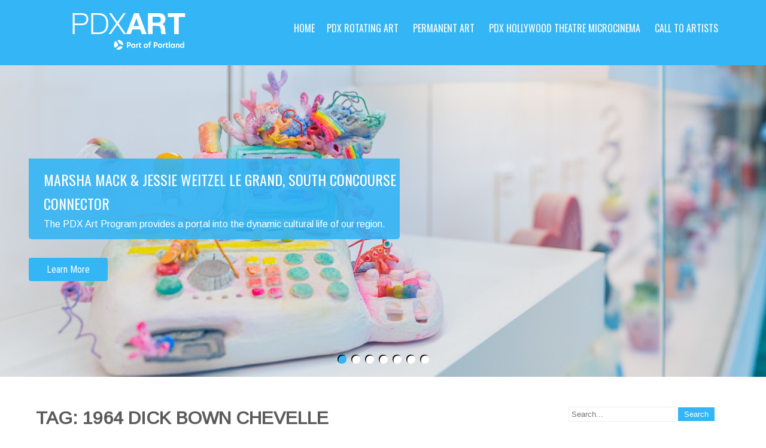

--- FILE ---
content_type: text/html; charset=UTF-8
request_url: https://pdxart.portofportland.online/tag/1964-dick-bown-chevelle/
body_size: 12599
content:
 <!DOCTYPE html>
<html lang="en-US">
<head>
<meta charset="UTF-8">
<meta name="SKYPE_TOOLBAR" content="SKYPE_TOOLBAR_PARSER_COMPATIBLE">
<meta name="viewport" content="width=device-width">
<link rel="profile" href="http://gmpg.org/xfn/11">
<link rel="pingback" href="https://pdxart.portofportland.online/xmlrpc.php">
<link rel="icon" type="image/x-icon" href="/wp-content/uploads/2025/05/Port-of-Portland_Logo_Blue_horiz-1.jpg" />
<!--[if lt IE 9]>
<script type="text/javascript" src="/wp-content/themes/precious-lite-pro/js/html5.js"></script>
<link rel="stylesheet" href="/wp-content/themes/precious-lite-pro/css/ie.css" type="text/css" media="all" />
<![endif]-->
<title>1964 Dick Bown Chevelle &#8211; PDX Art</title>
<meta name='robots' content='max-image-preview:large' />
	<style>img:is([sizes="auto" i], [sizes^="auto," i]) { contain-intrinsic-size: 3000px 1500px }</style>
	<link rel='dns-prefetch' href='//fonts.googleapis.com' />
<link rel="alternate" type="application/rss+xml" title="PDX Art &raquo; Feed" href="https://pdxart.portofportland.online/feed/" />
<link rel="alternate" type="application/rss+xml" title="PDX Art &raquo; Comments Feed" href="https://pdxart.portofportland.online/comments/feed/" />
<link rel="alternate" type="application/rss+xml" title="PDX Art &raquo; 1964 Dick Bown Chevelle Tag Feed" href="https://pdxart.portofportland.online/tag/1964-dick-bown-chevelle/feed/" />
<script type="text/javascript">
/* <![CDATA[ */
window._wpemojiSettings = {"baseUrl":"https:\/\/s.w.org\/images\/core\/emoji\/16.0.1\/72x72\/","ext":".png","svgUrl":"https:\/\/s.w.org\/images\/core\/emoji\/16.0.1\/svg\/","svgExt":".svg","source":{"concatemoji":"https:\/\/pdxart.portofportland.online\/wp-includes\/js\/wp-emoji-release.min.js?ver=6.8.3"}};
/*! This file is auto-generated */
!function(s,n){var o,i,e;function c(e){try{var t={supportTests:e,timestamp:(new Date).valueOf()};sessionStorage.setItem(o,JSON.stringify(t))}catch(e){}}function p(e,t,n){e.clearRect(0,0,e.canvas.width,e.canvas.height),e.fillText(t,0,0);var t=new Uint32Array(e.getImageData(0,0,e.canvas.width,e.canvas.height).data),a=(e.clearRect(0,0,e.canvas.width,e.canvas.height),e.fillText(n,0,0),new Uint32Array(e.getImageData(0,0,e.canvas.width,e.canvas.height).data));return t.every(function(e,t){return e===a[t]})}function u(e,t){e.clearRect(0,0,e.canvas.width,e.canvas.height),e.fillText(t,0,0);for(var n=e.getImageData(16,16,1,1),a=0;a<n.data.length;a++)if(0!==n.data[a])return!1;return!0}function f(e,t,n,a){switch(t){case"flag":return n(e,"\ud83c\udff3\ufe0f\u200d\u26a7\ufe0f","\ud83c\udff3\ufe0f\u200b\u26a7\ufe0f")?!1:!n(e,"\ud83c\udde8\ud83c\uddf6","\ud83c\udde8\u200b\ud83c\uddf6")&&!n(e,"\ud83c\udff4\udb40\udc67\udb40\udc62\udb40\udc65\udb40\udc6e\udb40\udc67\udb40\udc7f","\ud83c\udff4\u200b\udb40\udc67\u200b\udb40\udc62\u200b\udb40\udc65\u200b\udb40\udc6e\u200b\udb40\udc67\u200b\udb40\udc7f");case"emoji":return!a(e,"\ud83e\udedf")}return!1}function g(e,t,n,a){var r="undefined"!=typeof WorkerGlobalScope&&self instanceof WorkerGlobalScope?new OffscreenCanvas(300,150):s.createElement("canvas"),o=r.getContext("2d",{willReadFrequently:!0}),i=(o.textBaseline="top",o.font="600 32px Arial",{});return e.forEach(function(e){i[e]=t(o,e,n,a)}),i}function t(e){var t=s.createElement("script");t.src=e,t.defer=!0,s.head.appendChild(t)}"undefined"!=typeof Promise&&(o="wpEmojiSettingsSupports",i=["flag","emoji"],n.supports={everything:!0,everythingExceptFlag:!0},e=new Promise(function(e){s.addEventListener("DOMContentLoaded",e,{once:!0})}),new Promise(function(t){var n=function(){try{var e=JSON.parse(sessionStorage.getItem(o));if("object"==typeof e&&"number"==typeof e.timestamp&&(new Date).valueOf()<e.timestamp+604800&&"object"==typeof e.supportTests)return e.supportTests}catch(e){}return null}();if(!n){if("undefined"!=typeof Worker&&"undefined"!=typeof OffscreenCanvas&&"undefined"!=typeof URL&&URL.createObjectURL&&"undefined"!=typeof Blob)try{var e="postMessage("+g.toString()+"("+[JSON.stringify(i),f.toString(),p.toString(),u.toString()].join(",")+"));",a=new Blob([e],{type:"text/javascript"}),r=new Worker(URL.createObjectURL(a),{name:"wpTestEmojiSupports"});return void(r.onmessage=function(e){c(n=e.data),r.terminate(),t(n)})}catch(e){}c(n=g(i,f,p,u))}t(n)}).then(function(e){for(var t in e)n.supports[t]=e[t],n.supports.everything=n.supports.everything&&n.supports[t],"flag"!==t&&(n.supports.everythingExceptFlag=n.supports.everythingExceptFlag&&n.supports[t]);n.supports.everythingExceptFlag=n.supports.everythingExceptFlag&&!n.supports.flag,n.DOMReady=!1,n.readyCallback=function(){n.DOMReady=!0}}).then(function(){return e}).then(function(){var e;n.supports.everything||(n.readyCallback(),(e=n.source||{}).concatemoji?t(e.concatemoji):e.wpemoji&&e.twemoji&&(t(e.twemoji),t(e.wpemoji)))}))}((window,document),window._wpemojiSettings);
/* ]]> */
</script>
<link rel='stylesheet' id='twb-open-sans-css' href='https://fonts.googleapis.com/css?family=Open+Sans%3A300%2C400%2C500%2C600%2C700%2C800&#038;display=swap&#038;ver=6.8.3' type='text/css' media='all' />
<link rel='stylesheet' id='twbbwg-global-css' href='/wp-content/plugins/photo-gallery/booster/assets/css/global.css?ver=1.0.0' type='text/css' media='all' />
<style id='wp-emoji-styles-inline-css' type='text/css'>

	img.wp-smiley, img.emoji {
		display: inline !important;
		border: none !important;
		box-shadow: none !important;
		height: 1em !important;
		width: 1em !important;
		margin: 0 0.07em !important;
		vertical-align: -0.1em !important;
		background: none !important;
		padding: 0 !important;
	}
</style>
<link rel='stylesheet' id='wp-block-library-css' href='https://pdxart.portofportland.online/wp-includes/css/dist/block-library/style.min.css?ver=6.8.3' type='text/css' media='all' />
<style id='classic-theme-styles-inline-css' type='text/css'>
/*! This file is auto-generated */
.wp-block-button__link{color:#fff;background-color:#32373c;border-radius:9999px;box-shadow:none;text-decoration:none;padding:calc(.667em + 2px) calc(1.333em + 2px);font-size:1.125em}.wp-block-file__button{background:#32373c;color:#fff;text-decoration:none}
</style>
<style id='global-styles-inline-css' type='text/css'>
:root{--wp--preset--aspect-ratio--square: 1;--wp--preset--aspect-ratio--4-3: 4/3;--wp--preset--aspect-ratio--3-4: 3/4;--wp--preset--aspect-ratio--3-2: 3/2;--wp--preset--aspect-ratio--2-3: 2/3;--wp--preset--aspect-ratio--16-9: 16/9;--wp--preset--aspect-ratio--9-16: 9/16;--wp--preset--color--black: #000000;--wp--preset--color--cyan-bluish-gray: #abb8c3;--wp--preset--color--white: #ffffff;--wp--preset--color--pale-pink: #f78da7;--wp--preset--color--vivid-red: #cf2e2e;--wp--preset--color--luminous-vivid-orange: #ff6900;--wp--preset--color--luminous-vivid-amber: #fcb900;--wp--preset--color--light-green-cyan: #7bdcb5;--wp--preset--color--vivid-green-cyan: #00d084;--wp--preset--color--pale-cyan-blue: #8ed1fc;--wp--preset--color--vivid-cyan-blue: #0693e3;--wp--preset--color--vivid-purple: #9b51e0;--wp--preset--gradient--vivid-cyan-blue-to-vivid-purple: linear-gradient(135deg,rgba(6,147,227,1) 0%,rgb(155,81,224) 100%);--wp--preset--gradient--light-green-cyan-to-vivid-green-cyan: linear-gradient(135deg,rgb(122,220,180) 0%,rgb(0,208,130) 100%);--wp--preset--gradient--luminous-vivid-amber-to-luminous-vivid-orange: linear-gradient(135deg,rgba(252,185,0,1) 0%,rgba(255,105,0,1) 100%);--wp--preset--gradient--luminous-vivid-orange-to-vivid-red: linear-gradient(135deg,rgba(255,105,0,1) 0%,rgb(207,46,46) 100%);--wp--preset--gradient--very-light-gray-to-cyan-bluish-gray: linear-gradient(135deg,rgb(238,238,238) 0%,rgb(169,184,195) 100%);--wp--preset--gradient--cool-to-warm-spectrum: linear-gradient(135deg,rgb(74,234,220) 0%,rgb(151,120,209) 20%,rgb(207,42,186) 40%,rgb(238,44,130) 60%,rgb(251,105,98) 80%,rgb(254,248,76) 100%);--wp--preset--gradient--blush-light-purple: linear-gradient(135deg,rgb(255,206,236) 0%,rgb(152,150,240) 100%);--wp--preset--gradient--blush-bordeaux: linear-gradient(135deg,rgb(254,205,165) 0%,rgb(254,45,45) 50%,rgb(107,0,62) 100%);--wp--preset--gradient--luminous-dusk: linear-gradient(135deg,rgb(255,203,112) 0%,rgb(199,81,192) 50%,rgb(65,88,208) 100%);--wp--preset--gradient--pale-ocean: linear-gradient(135deg,rgb(255,245,203) 0%,rgb(182,227,212) 50%,rgb(51,167,181) 100%);--wp--preset--gradient--electric-grass: linear-gradient(135deg,rgb(202,248,128) 0%,rgb(113,206,126) 100%);--wp--preset--gradient--midnight: linear-gradient(135deg,rgb(2,3,129) 0%,rgb(40,116,252) 100%);--wp--preset--font-size--small: 13px;--wp--preset--font-size--medium: 20px;--wp--preset--font-size--large: 36px;--wp--preset--font-size--x-large: 42px;--wp--preset--spacing--20: 0.44rem;--wp--preset--spacing--30: 0.67rem;--wp--preset--spacing--40: 1rem;--wp--preset--spacing--50: 1.5rem;--wp--preset--spacing--60: 2.25rem;--wp--preset--spacing--70: 3.38rem;--wp--preset--spacing--80: 5.06rem;--wp--preset--shadow--natural: 6px 6px 9px rgba(0, 0, 0, 0.2);--wp--preset--shadow--deep: 12px 12px 50px rgba(0, 0, 0, 0.4);--wp--preset--shadow--sharp: 6px 6px 0px rgba(0, 0, 0, 0.2);--wp--preset--shadow--outlined: 6px 6px 0px -3px rgba(255, 255, 255, 1), 6px 6px rgba(0, 0, 0, 1);--wp--preset--shadow--crisp: 6px 6px 0px rgba(0, 0, 0, 1);}:where(.is-layout-flex){gap: 0.5em;}:where(.is-layout-grid){gap: 0.5em;}body .is-layout-flex{display: flex;}.is-layout-flex{flex-wrap: wrap;align-items: center;}.is-layout-flex > :is(*, div){margin: 0;}body .is-layout-grid{display: grid;}.is-layout-grid > :is(*, div){margin: 0;}:where(.wp-block-columns.is-layout-flex){gap: 2em;}:where(.wp-block-columns.is-layout-grid){gap: 2em;}:where(.wp-block-post-template.is-layout-flex){gap: 1.25em;}:where(.wp-block-post-template.is-layout-grid){gap: 1.25em;}.has-black-color{color: var(--wp--preset--color--black) !important;}.has-cyan-bluish-gray-color{color: var(--wp--preset--color--cyan-bluish-gray) !important;}.has-white-color{color: var(--wp--preset--color--white) !important;}.has-pale-pink-color{color: var(--wp--preset--color--pale-pink) !important;}.has-vivid-red-color{color: var(--wp--preset--color--vivid-red) !important;}.has-luminous-vivid-orange-color{color: var(--wp--preset--color--luminous-vivid-orange) !important;}.has-luminous-vivid-amber-color{color: var(--wp--preset--color--luminous-vivid-amber) !important;}.has-light-green-cyan-color{color: var(--wp--preset--color--light-green-cyan) !important;}.has-vivid-green-cyan-color{color: var(--wp--preset--color--vivid-green-cyan) !important;}.has-pale-cyan-blue-color{color: var(--wp--preset--color--pale-cyan-blue) !important;}.has-vivid-cyan-blue-color{color: var(--wp--preset--color--vivid-cyan-blue) !important;}.has-vivid-purple-color{color: var(--wp--preset--color--vivid-purple) !important;}.has-black-background-color{background-color: var(--wp--preset--color--black) !important;}.has-cyan-bluish-gray-background-color{background-color: var(--wp--preset--color--cyan-bluish-gray) !important;}.has-white-background-color{background-color: var(--wp--preset--color--white) !important;}.has-pale-pink-background-color{background-color: var(--wp--preset--color--pale-pink) !important;}.has-vivid-red-background-color{background-color: var(--wp--preset--color--vivid-red) !important;}.has-luminous-vivid-orange-background-color{background-color: var(--wp--preset--color--luminous-vivid-orange) !important;}.has-luminous-vivid-amber-background-color{background-color: var(--wp--preset--color--luminous-vivid-amber) !important;}.has-light-green-cyan-background-color{background-color: var(--wp--preset--color--light-green-cyan) !important;}.has-vivid-green-cyan-background-color{background-color: var(--wp--preset--color--vivid-green-cyan) !important;}.has-pale-cyan-blue-background-color{background-color: var(--wp--preset--color--pale-cyan-blue) !important;}.has-vivid-cyan-blue-background-color{background-color: var(--wp--preset--color--vivid-cyan-blue) !important;}.has-vivid-purple-background-color{background-color: var(--wp--preset--color--vivid-purple) !important;}.has-black-border-color{border-color: var(--wp--preset--color--black) !important;}.has-cyan-bluish-gray-border-color{border-color: var(--wp--preset--color--cyan-bluish-gray) !important;}.has-white-border-color{border-color: var(--wp--preset--color--white) !important;}.has-pale-pink-border-color{border-color: var(--wp--preset--color--pale-pink) !important;}.has-vivid-red-border-color{border-color: var(--wp--preset--color--vivid-red) !important;}.has-luminous-vivid-orange-border-color{border-color: var(--wp--preset--color--luminous-vivid-orange) !important;}.has-luminous-vivid-amber-border-color{border-color: var(--wp--preset--color--luminous-vivid-amber) !important;}.has-light-green-cyan-border-color{border-color: var(--wp--preset--color--light-green-cyan) !important;}.has-vivid-green-cyan-border-color{border-color: var(--wp--preset--color--vivid-green-cyan) !important;}.has-pale-cyan-blue-border-color{border-color: var(--wp--preset--color--pale-cyan-blue) !important;}.has-vivid-cyan-blue-border-color{border-color: var(--wp--preset--color--vivid-cyan-blue) !important;}.has-vivid-purple-border-color{border-color: var(--wp--preset--color--vivid-purple) !important;}.has-vivid-cyan-blue-to-vivid-purple-gradient-background{background: var(--wp--preset--gradient--vivid-cyan-blue-to-vivid-purple) !important;}.has-light-green-cyan-to-vivid-green-cyan-gradient-background{background: var(--wp--preset--gradient--light-green-cyan-to-vivid-green-cyan) !important;}.has-luminous-vivid-amber-to-luminous-vivid-orange-gradient-background{background: var(--wp--preset--gradient--luminous-vivid-amber-to-luminous-vivid-orange) !important;}.has-luminous-vivid-orange-to-vivid-red-gradient-background{background: var(--wp--preset--gradient--luminous-vivid-orange-to-vivid-red) !important;}.has-very-light-gray-to-cyan-bluish-gray-gradient-background{background: var(--wp--preset--gradient--very-light-gray-to-cyan-bluish-gray) !important;}.has-cool-to-warm-spectrum-gradient-background{background: var(--wp--preset--gradient--cool-to-warm-spectrum) !important;}.has-blush-light-purple-gradient-background{background: var(--wp--preset--gradient--blush-light-purple) !important;}.has-blush-bordeaux-gradient-background{background: var(--wp--preset--gradient--blush-bordeaux) !important;}.has-luminous-dusk-gradient-background{background: var(--wp--preset--gradient--luminous-dusk) !important;}.has-pale-ocean-gradient-background{background: var(--wp--preset--gradient--pale-ocean) !important;}.has-electric-grass-gradient-background{background: var(--wp--preset--gradient--electric-grass) !important;}.has-midnight-gradient-background{background: var(--wp--preset--gradient--midnight) !important;}.has-small-font-size{font-size: var(--wp--preset--font-size--small) !important;}.has-medium-font-size{font-size: var(--wp--preset--font-size--medium) !important;}.has-large-font-size{font-size: var(--wp--preset--font-size--large) !important;}.has-x-large-font-size{font-size: var(--wp--preset--font-size--x-large) !important;}
:where(.wp-block-post-template.is-layout-flex){gap: 1.25em;}:where(.wp-block-post-template.is-layout-grid){gap: 1.25em;}
:where(.wp-block-columns.is-layout-flex){gap: 2em;}:where(.wp-block-columns.is-layout-grid){gap: 2em;}
:root :where(.wp-block-pullquote){font-size: 1.5em;line-height: 1.6;}
</style>
<link rel='stylesheet' id='bwg_fonts-css' href='/wp-content/plugins/photo-gallery/css/bwg-fonts/fonts.css?ver=0.0.1' type='text/css' media='all' />
<link rel='stylesheet' id='sumoselect-css' href='/wp-content/plugins/photo-gallery/css/sumoselect.min.css?ver=3.4.6' type='text/css' media='all' />
<link rel='stylesheet' id='mCustomScrollbar-css' href='/wp-content/plugins/photo-gallery/css/jquery.mCustomScrollbar.min.css?ver=3.1.5' type='text/css' media='all' />
<link rel='stylesheet' id='bwg_frontend-css' href='/wp-content/plugins/photo-gallery/css/styles.min.css?ver=1.8.35' type='text/css' media='all' />
<link rel='stylesheet' id='precious-gfonts-opensans-css' href='//fonts.googleapis.com/css?family=Open+Sans%3A400%2C600%2C700&#038;ver=6.8.3' type='text/css' media='all' />
<link rel='stylesheet' id='precious-gfonts-roboto-css' href='//fonts.googleapis.com/css?family=Roboto%3A400%2C100%2C300%2C500%2C700&#038;ver=6.8.3' type='text/css' media='all' />
<link rel='stylesheet' id='precious-gfonts-roboto-condence-css' href='//fonts.googleapis.com/css?family=Roboto+Condensed%3A400%2C100%2C300%2C500%2C700&#038;ver=6.8.3' type='text/css' media='all' />
<link rel='stylesheet' id='precious-gfonts-lobster-css' href='//fonts.googleapis.com/css?family=Lobster&#038;ver=6.8.3' type='text/css' media='all' />
<link rel='stylesheet' id='precious-gfonts-opensanscondensed-css' href='//fonts.googleapis.com/css?family=Open+Sans+Condensed%3A300&#038;ver=6.8.3' type='text/css' media='all' />
<link rel='stylesheet' id='precious-gfonts-lato-css' href='//fonts.googleapis.com/css?family=Lato%3A400%2C900%2C400italic%2C700%2C300italic%2C300%2C700italic&#038;ver=6.8.3' type='text/css' media='all' />
<link rel='stylesheet' id='precious-basic-style-css' href='/wp-content/themes/precious-lite-pro/style.css?ver=6.8.3' type='text/css' media='all' />
<link rel='stylesheet' id='precious-editor-style-css' href='/wp-content/themes/precious-lite-pro/editor-style.css?ver=6.8.3' type='text/css' media='all' />
<link rel='stylesheet' id='precious-base-style-css' href='/wp-content/themes/precious-lite-pro/css/style_base.css?ver=6.8.3' type='text/css' media='all' />
<link rel='stylesheet' id='precious-responsive-style-css' href='/wp-content/themes/precious-lite-pro/css/theme-responsive.css?ver=6.8.3' type='text/css' media='all' />
<link rel='stylesheet' id='precious-nivo-style-css' href='/wp-content/themes/precious-lite-pro/css/nivo-slider.css?ver=6.8.3' type='text/css' media='all' />
<link rel='stylesheet' id='precious-prettyphoto-style-css' href='/wp-content/themes/precious-lite-pro/css/prettyPhoto.css?ver=6.8.3' type='text/css' media='all' />
<link rel='stylesheet' id='precious-font-awesome-style-css' href='/wp-content/themes/precious-lite-pro/css/font-awesome.min.css?ver=6.8.3' type='text/css' media='all' />
<link rel='stylesheet' id='precious-animation-style-css' href='/wp-content/themes/precious-lite-pro/css/animation.css?ver=6.8.3' type='text/css' media='all' />
<link rel='stylesheet' id='precious-bxslider-style-css' href='/wp-content/themes/precious-lite-pro/css/jquery.bxslider.css?ver=6.8.3' type='text/css' media='all' />
<script type="text/javascript" src="https://pdxart.portofportland.online/wp-includes/js/jquery/jquery.min.js?ver=3.7.1" id="jquery-core-js"></script>
<script type="text/javascript" src="https://pdxart.portofportland.online/wp-includes/js/jquery/jquery-migrate.min.js?ver=3.4.1" id="jquery-migrate-js"></script>
<script type="text/javascript" src="/wp-content/plugins/photo-gallery/booster/assets/js/circle-progress.js?ver=1.2.2" id="twbbwg-circle-js"></script>
<script type="text/javascript" id="twbbwg-global-js-extra">
/* <![CDATA[ */
var twb = {"nonce":"1c3d688573","ajax_url":"https:\/\/pdxart.portofportland.online\/wp-admin\/admin-ajax.php","plugin_url":"\/wp-content\/plugins\/photo-gallery\/booster","href":"https:\/\/pdxart.portofportland.online\/wp-admin\/admin.php?page=twbbwg_photo-gallery"};
var twb = {"nonce":"1c3d688573","ajax_url":"https:\/\/pdxart.portofportland.online\/wp-admin\/admin-ajax.php","plugin_url":"\/wp-content\/plugins\/photo-gallery\/booster","href":"https:\/\/pdxart.portofportland.online\/wp-admin\/admin.php?page=twbbwg_photo-gallery"};
/* ]]> */
</script>
<script type="text/javascript" src="/wp-content/plugins/photo-gallery/booster/assets/js/global.js?ver=1.0.0" id="twbbwg-global-js"></script>
<script type="text/javascript" src="/wp-content/plugins/photo-gallery/js/jquery.sumoselect.min.js?ver=3.4.6" id="sumoselect-js"></script>
<script type="text/javascript" src="/wp-content/plugins/photo-gallery/js/tocca.min.js?ver=2.0.9" id="bwg_mobile-js"></script>
<script type="text/javascript" src="/wp-content/plugins/photo-gallery/js/jquery.mCustomScrollbar.concat.min.js?ver=3.1.5" id="mCustomScrollbar-js"></script>
<script type="text/javascript" src="/wp-content/plugins/photo-gallery/js/jquery.fullscreen.min.js?ver=0.6.0" id="jquery-fullscreen-js"></script>
<script type="text/javascript" id="bwg_frontend-js-extra">
/* <![CDATA[ */
var bwg_objectsL10n = {"bwg_field_required":"field is required.","bwg_mail_validation":"This is not a valid email address.","bwg_search_result":"There are no images matching your search.","bwg_select_tag":"Select Tag","bwg_order_by":"Order By","bwg_search":"Search","bwg_show_ecommerce":"Show Ecommerce","bwg_hide_ecommerce":"Hide Ecommerce","bwg_show_comments":"Show Comments","bwg_hide_comments":"Hide Comments","bwg_restore":"Restore","bwg_maximize":"Maximize","bwg_fullscreen":"Fullscreen","bwg_exit_fullscreen":"Exit Fullscreen","bwg_search_tag":"SEARCH...","bwg_tag_no_match":"No tags found","bwg_all_tags_selected":"All tags selected","bwg_tags_selected":"tags selected","play":"Play","pause":"Pause","is_pro":"","bwg_play":"Play","bwg_pause":"Pause","bwg_hide_info":"Hide info","bwg_show_info":"Show info","bwg_hide_rating":"Hide rating","bwg_show_rating":"Show rating","ok":"Ok","cancel":"Cancel","select_all":"Select all","lazy_load":"0","lazy_loader":"\/wp-content\/plugins\/photo-gallery\/images\/ajax_loader.png","front_ajax":"0","bwg_tag_see_all":"see all tags","bwg_tag_see_less":"see less tags"};
/* ]]> */
</script>
<script type="text/javascript" src="/wp-content/plugins/photo-gallery/js/scripts.min.js?ver=1.8.35" id="bwg_frontend-js"></script>
<script type="text/javascript" src="/wp-content/themes/precious-lite-pro/js/jquery.nivo.slider.js?ver=6.8.3" id="precious-nivo-slider-js"></script>
<script type="text/javascript" src="/wp-content/themes/precious-lite-pro/js/jquery.prettyPhoto.js?ver=6.8.3" id="precious-prettyphoto-script-js"></script>
<script type="text/javascript" src="/wp-content/themes/precious-lite-pro/js/custom.js?ver=6.8.3" id="precious-customscripts-js"></script>
<script type="text/javascript" src="/wp-content/themes/precious-lite-pro/js/smooth-scroll.js?ver=6.8.3" id="precious-smooth-scroll-js"></script>
<script type="text/javascript" src="/wp-content/themes/precious-lite-pro/js/filter-gallery.js?ver=6.8.3" id="precious-filter-scripts-js"></script>
<script type="text/javascript" src="/wp-content/themes/precious-lite-pro/js/jquery.bxslider.min.js?ver=6.8.3" id="precious_bxslider-js"></script>
<link rel="https://api.w.org/" href="https://pdxart.portofportland.online/wp-json/" /><link rel="alternate" title="JSON" type="application/json" href="https://pdxart.portofportland.online/wp-json/wp/v2/tags/2518" /><link rel="EditURI" type="application/rsd+xml" title="RSD" href="https://pdxart.portofportland.online/xmlrpc.php?rsd" />
<meta name="generator" content="WordPress 6.8.3" />
    	
    	<script>
jQuery(window).scroll( function(){
	var wwd = jQuery(window).width();
	if( wwd > 939 ){
		fixedHeader(); 	// fix header on page scroll
	}
});

// function to fix header on page scroll / load
var fixedHeader = function(){
	var hdrHt = jQuery('div.header').height();
	var scrPos = jQuery(window).scrollTop();
	var aBarHt = jQuery('#wpadminbar').height();
	}
			jQuery(window).load(function() {
        jQuery('#slider').nivoSlider({
        	effect:'fade', //sliceDown, sliceDownLeft, sliceUp, sliceUpLeft, sliceUpDown, sliceUpDownLeft, fold, fade, random, slideInRight, slideInLeft, boxRandom, boxRain, boxRainReverse, boxRainGrow, boxRainGrowReverse
		  	animSpeed: 500,
			pauseTime: 8000,
			directionNav: true,
			controlNav: true,
			pauseOnHover: false,
    });
});
		</script>
    <style>.header .header-inner {
    width: 89%;
}

@media screen and (max-width: 999px) and (min-width: 720px){
    .header {padding: 0 20px;position: inherit;}
    .toggle a {background-color: #000;}
    .header .header-inner .logo h1 {background: url(&#039;http://portdispatch.azurewebsites.net/wp-content/uploads/2016/03/LogoWhite.png&#039;) center no-repeat;
                                   height: 63px;
                                   margin: 0;}
}

@media screen and (max-width: 719px) and (min-width: 480px){
    .header .header-inner .logo h1 {background: url(&#039;http://portdispatch.azurewebsites.net/wp-content/uploads/2016/03/LogoWhite.png&#039;) center no-repeat;
                                   height: 63px;
                                   margin: 0;}
}</style><style>body, .top-grey-box, .testimonial-section, .feature-box p, .address, #footer .footer-inner p, .right-features .feature-cell .feature-desc, .price-table{font-family:Arimo;font-size:14px;color:#5b5b5b;font-weight:normal;}body, .contact-form-section .address, .top-grey-box, .testimonial-section .testimonial-box .testimonial-content .testimonial-mid, .right-features .feature-cell, .accordion-box .acc-content, .work-box .work-info, .feature-box{color:1;}body{font-family:Arimo;font-size:14px;color:#5b5b5b;font-weight:normal;}.header .header-inner .logo h1, .logo a{font-family:Oswald;color:#ffffff;font-size:30px;font-weight:bold}.header .header-inner .logo p{font-family:Oswald;color:#ffffff;font-size:14px;font-weight:normal}.header .header-inner .nav ul{font-family:Oswald;font-size:16px;color:#ffffff;font-weight:normal}.header .header-inner .nav ul li a, .header .header-inner .nav ul li ul li a{color:#ffffff;}.header .header-inner .nav ul li a:hover{color:#000000;}#slider .top-bar h4{font-family:Arimo;color:#d1d1d1;font-size:15px;font-weight:normal}#slider .top-bar h2{font-family:Oswald;color:#ffffff;font-size:24px;font-weight:normal}#slider .top-bar p{font-family:Arimo;color:#ffffff;font-size:16px;font-weight:normal}#services-box h2{font-family:Oswald;color:#5b5b5b;font-size:14px;font-weight:normal}h2.section-title{font-family:Oswald;font-size:30px;font-weight:normal}h1.entry-title{font-family:Oswald;font-size:20px;font-weight:normal;color:#222222}h3.widget-title{font-family:Oswald;font-size:18px;font-weight:normal;color:#222222}.footer-col h2{font-family:Oswald;font-size:20px;font-weight:normal;color:#ffffff}#main-footer, .copyright ul li, .footer-menu ul li a{font-family:Arimo;font-size:14px;font-weight:normal;color:#ffffff}#main-footer{background-color:#373a3f;}a{color:#33b5f6;}a:hover{color:#666666;}.copyright-txt{font-family:1;color:1}body{background-color:#ffffff;}#services-box{background-color:#ffffff;}#services-box:hover{background-color:#f6f6f8;}a.read-more, input.search-submit, .post-password-form input[type=submit], .photobooth .filter-gallery ul li.current a, .photobooth .filter-gallery ul li:hover a, #contact input[type="submit"], #commentform input#submit{background-color:#33b5f6;}a.read-more:hover, input.search-submit:hover, .post-password-form input[type=submit]:hover, #contact input[type="submit"]:hover, #commentform input#submit:hover{background-color:#222222;}.cat_comments, a.blog-more{background-color:#373a3f;}a.read-more, .common_btn{color:#ffffff;}.fourbox h2, #contact .column-2 h2{color:#33b5f6;}a.common_btn:hover{color:1;}.social-icons a{background-color:#4f4f4f;color:#33b5f6}.social-icons a:hover{background-color:#ffffff;color:#ffffff}.copyright{color:#ffffff;}.copyright-wrapper{background-color:#222222;}.photobooth .gallery ul li:hover{ background:#33b5f6; float:left; background:url(/wp-content/themes/precious-lite-pro/images/camera-icon.png) 50% 50% no-repeat #33b5f6; }.nivo-directionNav a{background:url(/wp-content/themes/precious-lite-pro/images/slide-nav.png) no-repeat scroll 0 0 #33b5f6;}.nivo-controlNav a{background-color:#ffffff}.nivo-controlNav a.active{background-color:#33b5f6}.pagination ul li span, .pagination ul li a{background:#222222}.pagination ul li .current, .pagination ul li a:hover{background:#33b5f6}#services-box:hover h2, .fourbox:hover h2{color:#33b5f6;}a.contact{border:2px solid#ffffff}#services-box{border:1px solid#dfdfdf}#services-box:hover, .fourbox:hover{border-bottom:2px solid#33b5f6}.fourbox{border-bottom:2px solid#dedee0}#socialsection{background-color:1}.team-col{background-color:1}@media screen and (max-width:719px){.header{background-color:#33b5f6 !important;}}.header{background-color:rgba(51,181,246,0.5)}#slider .top-bar h2, #slider .top-bar p, #slider .top-bar h4{background-color:rgba(51,181,246,0.9)}</style><style type="text/css">.recentcomments a{display:inline !important;padding:0 !important;margin:0 !important;}</style>	<style type="text/css">
			.header{
			background: url(/wp-content/uploads/2025/08/Logo_background.png) no-repeat;
			background-position: center top;
		}
		
	</style>
	<link rel="icon" href="/wp-content/uploads/2025/05/cropped-Port-of-Portland_Logo_Blue_horiz-1-32x32.jpg" sizes="32x32" />
<link rel="icon" href="/wp-content/uploads/2025/05/cropped-Port-of-Portland_Logo_Blue_horiz-1-192x192.jpg" sizes="192x192" />
<link rel="apple-touch-icon" href="/wp-content/uploads/2025/05/cropped-Port-of-Portland_Logo_Blue_horiz-1-180x180.jpg" />
<meta name="msapplication-TileImage" content="/wp-content/uploads/2025/05/cropped-Port-of-Portland_Logo_Blue_horiz-1-270x270.jpg" />
		<style type="text/css" id="wp-custom-css">
			.header .header-inner {
    //width: 84%;
}



@media(max-width: 999px) {
	.slider-main {
		padding-top: 8px
	}
}

.slider-main {
	padding-top: 109px;
}

.copyright-wrapper {
	//position: unset;
	//background-color: #373a3f;
}

.copyright {
	//clear: both;
	//width: 100%;
	//text-align: center;
}

.footer-col h2 {
	//display: none;
}

.footer-menu {
	//clear: both;
	//margin: 15px 0;
	//width: 100%;
	//text-align: center;
}

.foot-post {
	//display: none
}

.bwg_image_description, .bwg_image_description * {
    color: #FFFFFF !important;
    font-family: segoe ui;
    font-size: 10px;
    font-weight: normal;
}

.bwg_image_info_spun {
    text-align: left;
    vertical-align: bottom;
}

.cat_comments {
    color: black;
    margin-top: -55px;
    position: relative;
    z-index: 999;
    margin-bottom: 20px;
    opacity: 0.0;
    padding: 12px 15px;
}

.es_textbox {
	color: black
}

.es_button {
	color: black
}		</style>
		<style type="text/css">
	</style>
<script>
	jQuery(window).load(function() {
		// Animate loader off screen
		jQuery(".se-pre-con").fadeOut("slow");;
	});
</script>
</head>

<body class="archive tag tag-1964-dick-bown-chevelle tag-2518 wp-theme-precious-lite-pro group-blog">
<div class="header">
            		<div class="header-inner">
                    		<div class="logo">
                            		<a href="https://pdxart.portofportland.online/">
                                    	 	                                       <img src="/wp-content/uploads/2025/05/PDXArt_Logo.png" / >
                                                                            </a>
                                    <p></p>
                             </div>
                             <div class="header-widget">
                             	                             </div><!-- hedaer-widget -->
                             <div class="toggle">
                            <a class="toggleMenu" href="#">Menu</a>
                            </div>                           
                            <div class="nav">
								<div class="menu"><ul>
<li ><a href="https://pdxart.portofportland.online/">Home</a></li><li class="page_item page-item-5571"><a href="https://pdxart.portofportland.online/pdx-rotating-art/">PDX Rotating Art</a></li>
<li class="page_item page-item-1701"><a href="https://pdxart.portofportland.online/permanent-art/">Permanent Art</a></li>
<li class="page_item page-item-4921"><a href="https://pdxart.portofportland.online/hollywood-theatre-at-pdx/">PDX Hollywood Theatre Microcinema</a></li>
<li class="page_item page-item-1781"><a href="https://pdxart.portofportland.online/call-to-artists/">Call to Artists</a></li>
</ul></div>
                            </div><!-- nav --><div class="clear"></div>
                    </div><!-- header-inner -->
            </div><!-- header -->
    <div class="slider-main">
                       <div id="slider" class="nivoSlider">
                <img src="/wp-content/uploads/2025/12/jessie-header-option.jpg" alt="MARSHA MACK &amp; JESSIE WEITZEL LE GRAND, SOUTH CONCOURSE CONNECTOR" title="#slidecaption1"/><img src="/wp-content/uploads/2025/12/amirah-header-image.jpg" alt="Amirah Chatman’s Perennial Ascent" title="#slidecaption2"/><img src="/wp-content/uploads/2025/12/carmona-header.jpg" alt="Iván Carmona &amp; Dan Friday, North Concourse Connector" title="#slidecaption3"/><img src="/wp-content/uploads/2025/12/Port-Oregon-Film-DZ2_2616-Edit-web.jpg" alt="ARTIST NICK STOKES CELEBRATES OREGON&#039;S FILM HISTORY" title="#slidecaption4"/><img src="/wp-content/uploads/2025/10/Port-Gallery-Biggers-DZ2_5723-web.jpg" alt="SANFORD BIGGERS&#039; GALLERY EXHIBITION: ODYSSEY" title="#slidecaption5"/><img src="/wp-content/uploads/2025/09/bhavani-crop.jpg" alt="Plein Air Painter Bhavani Krishnan Pays Homage to the Mountains" title="#slidecaption6"/><img src="/wp-content/uploads/2025/07/header2.jpg" alt="WOOD FIRED CERAMICS FROM EUTECTIC GALLERY, CONCOURSE D" title="#slidecaption7"/>                </div>                    <div id="slidecaption1" class="nivo-html-caption">
                    <div class="top-bar">
                    	                                                    <h2>MARSHA MACK & JESSIE WEITZEL LE GRAND, SOUTH CONCOURSE CONNECTOR</h2>
                                                                            <p>The PDX Art Program provides a portal into the dynamic cultural life of our region.  </p>
                        						                        	<a class="read-more" href="https://pdxart.portofportland.online/2025/12/11/marsha-mack-jessie-weitzel-le-grande-south-concourse-connector/">Learn More</a>
                                            </div>
                    </div>                    <div id="slidecaption2" class="nivo-html-caption">
                    <div class="top-bar">
                    	                                                    <h2>Amirah Chatman’s Perennial Ascent</h2>
                                                                            <p>The PDX Art Program provides a portal into the dynamic cultural life of our region.  </p>
                        						                        	<a class="read-more" href="https://pdxart.portofportland.online/2025/12/11/amirah-chatmans-perennial-ascent/">Learn More</a>
                                            </div>
                    </div>                    <div id="slidecaption3" class="nivo-html-caption">
                    <div class="top-bar">
                    	                                                    <h2>Iván Carmona & Dan Friday, North Concourse Connector</h2>
                                                                            <p>The PDX Art Program provides a portal into the dynamic cultural life of our region.  </p>
                        						                        	<a class="read-more" href="https://pdxart.portofportland.online/2025/12/11/ivan-carmona-dan-friday-north-concourse-connector/">Learn More</a>
                                            </div>
                    </div>                    <div id="slidecaption4" class="nivo-html-caption">
                    <div class="top-bar">
                    	                                                    <h2>ARTIST NICK STOKES CELEBRATES OREGON'S FILM HISTORY</h2>
                                                                            <p>The PDX Art Program provides a portal into the dynamic cultural life of our region.  </p>
                        						                        	<a class="read-more" href="https://pdxart.portofportland.online/2025/11/20/artist-nick-stokes-celebrates-oregons-film-history/">Learn More</a>
                                            </div>
                    </div>                    <div id="slidecaption5" class="nivo-html-caption">
                    <div class="top-bar">
                    	                                                    <h2>SANFORD BIGGERS' GALLERY EXHIBITION: ODYSSEY</h2>
                                                                            <p>The PDX Art Program provides a portal into the dynamic cultural life of our region.  </p>
                        						                        	<a class="read-more" href="https://pdxart.portofportland.online/2025/10/16/sanford-biggers-gallery-exhibition-odyssey/">Learn More</a>
                                            </div>
                    </div>                    <div id="slidecaption6" class="nivo-html-caption">
                    <div class="top-bar">
                    	                                                    <h2>Plein Air Painter Bhavani Krishnan Pays Homage to the Mountains</h2>
                                                                            <p>The PDX Art Program provides a portal into the dynamic cultural life of our region.  </p>
                        						                        	<a class="read-more" href="https://pdxart.portofportland.online/2025/08/12/plein-air-painter-bhavani-krishnan-pays-homage-to-the-mountains/">Learn More</a>
                                            </div>
                    </div>                    <div id="slidecaption7" class="nivo-html-caption">
                    <div class="top-bar">
                    	                                                    <h2>WOOD FIRED CERAMICS FROM EUTECTIC GALLERY, CONCOURSE D</h2>
                                                                            <p> The PDX Art Program provides a portal into the dynamic cultural life of our region.  </p>
                        						                        	<a class="read-more" href="https://pdxartblog-h3bvdpa6feh7eca3.westus-01.azurewebsites.net/2025/07/10/into-the-fire-woodfire-ceramics-from-eutectic-gallery/">Learn More</a>
                                            </div>
                    </div>                
                </div>
                <div class="clear"></div>        </div>
      </div><!-- slider -->


      <div class="main-container">
         
<div class="content-area">
    <div class="middle-align content_sidebar">
        <div class="site-main" id="sitemain">
			                <header class="page-header">
                    <h1 class="page-title">
                        Tag: 1964 Dick Bown Chevelle                    </h1>
                                    </header><!-- .page-header -->
				                                    <div class="blog-post-repeat">
    <article id="post-19753" class="post-19753 post type-post status-publish format-standard has-post-thumbnail hentry category-rotating_exhibits category-uncategorised tag-1953-eyerly-crosley-special tag-1964-dick-bown-chevelle tag-1964-vollstedt-bryant-heating-cooling tag-1965-northwind-aa-fd tag-car-racing tag-oregon-racing tag-pdx-art-program tag-pdx-exhibit tag-photography tag-race-cars tag-racing-in-the-rose-city tag-vintage-motorsports tag-world-of-speed">
        <header class="entry-header">
            <h2 class="entry-title"><a href="https://pdxart.portofportland.online/2019/02/01/rev-up-at-pdx-with-new-racing-in-the-rose-city-exhibition/" rel="bookmark">Rev Up at PDX With New Racing in the Rose City Exhibition</a></h2>
                            <div class="postmeta">
                    <div class="post-date">1st February 2019</div><!-- post-date -->
                    <div class="post-comment"> | <a href="https://pdxart.portofportland.online/2019/02/01/rev-up-at-pdx-with-new-racing-in-the-rose-city-exhibition/#respond">No Comments</a></div>
                    <div class="post-categories"> | <a href="https://pdxart.portofportland.online/category/rotating_exhibits/" title="View all posts in Rotating Exhibits">Rotating Exhibits</a>, <a href="https://pdxart.portofportland.online/category/uncategorised/" title="View all posts in Uncategorized">Uncategorized</a></div>
                    <div class="clear"></div>
                </div><!-- postmeta -->
            	        	            <div class="post-thumb"><img width="300" height="200" src="/wp-content/uploads/2019/02/N7A2783_Dick-Bown-Car_20181205-300x200.jpg" class="alignleft wp-post-image" alt="" decoding="async" fetchpriority="high" srcset="/wp-content/uploads/2019/02/N7A2783_Dick-Bown-Car_20181205-300x200.jpg 300w, /wp-content/uploads/2019/02/N7A2783_Dick-Bown-Car_20181205-768x512.jpg 768w, /wp-content/uploads/2019/02/N7A2783_Dick-Bown-Car_20181205-1024x683.jpg 1024w" sizes="(max-width: 300px) 100vw, 300px" />	                    </div><!-- post-thumb -->
        </header><!-- .entry-header -->
    
                    <div class="entry-summary">
                <p>The PDX Art Program is honored to debut a new exhibition from World of Speed aptly titled Racing in the Rose City on view in Portland International Airport&#8217;s Rental Car Lobby through January 2020. This fascinating and educational exhibit celebrates vintage motorsports in the Portland Oregon region featuring race cars such as the 1964 Vollstedt Bryant Heating/Cooling,&#8230; </p>
                <p class="read-more"><a href="https://pdxart.portofportland.online/2019/02/01/rev-up-at-pdx-with-new-racing-in-the-rose-city-exhibition/">Read More &raquo;</a></p>
            </div><!-- .entry-summary -->
            
        <footer class="entry-meta" style="display:none;">
                                            <span class="cat-links">
                    Posted in <a href="https://pdxart.portofportland.online/category/rotating_exhibits/" rel="category tag">Rotating Exhibits</a>, <a href="https://pdxart.portofportland.online/category/uncategorised/" rel="category tag">Uncategorized</a>                </span>
                    
                                <span class="tags-links">
                    Tagged <a href="https://pdxart.portofportland.online/tag/1953-eyerly-crosley-special/" rel="tag">1953 Eyerly-Crosley Special</a>, <a href="https://pdxart.portofportland.online/tag/1964-dick-bown-chevelle/" rel="tag">1964 Dick Bown Chevelle</a>, <a href="https://pdxart.portofportland.online/tag/1964-vollstedt-bryant-heating-cooling/" rel="tag">1964 Vollstedt Bryant Heating/Cooling</a>, <a href="https://pdxart.portofportland.online/tag/1965-northwind-aa-fd/" rel="tag">1965 Northwind AA/FD</a>, <a href="https://pdxart.portofportland.online/tag/car-racing/" rel="tag">car racing</a>, <a href="https://pdxart.portofportland.online/tag/oregon-racing/" rel="tag">Oregon Racing</a>, <a href="https://pdxart.portofportland.online/tag/pdx-art-program/" rel="tag">PDX Art Program</a>, <a href="https://pdxart.portofportland.online/tag/pdx-exhibit/" rel="tag">PDX exhibit</a>, <a href="https://pdxart.portofportland.online/tag/photography/" rel="tag">photography</a>, <a href="https://pdxart.portofportland.online/tag/race-cars/" rel="tag">Race Cars</a>, <a href="https://pdxart.portofportland.online/tag/racing-in-the-rose-city/" rel="tag">Racing in the Rose City</a>, <a href="https://pdxart.portofportland.online/tag/vintage-motorsports/" rel="tag">Vintage Motorsports</a>, <a href="https://pdxart.portofportland.online/tag/world-of-speed/" rel="tag">World of Speed</a>                </span>
                                
                
                    </footer><!-- .entry-meta -->
    </article><!-- #post-## -->
    <div class="spacer20"></div>
</div><!-- blog-post-repeat -->                                                    </div>
        <div id="sidebar" >
    
    <aside id="search-2" class="widget widget_search"><form role="search" method="get" class="search-form" action="https://pdxart.portofportland.online/">
	<label>
				<input type="search" class="search-field" placeholder="Search..." value="" name="s">
	</label>
	<input type="submit" class="search-submit" value="Search">
</form>
</aside>
		<aside id="recent-posts-2" class="widget widget_recent_entries">
		<h3 class="widget-title">Recent Posts</h3>
		<ul>
											<li>
					<a href="https://pdxart.portofportland.online/2025/12/11/amirah-chatmans-perennial-ascent/">Amirah Chatman&#8217;s Perennial Ascent</a>
									</li>
											<li>
					<a href="https://pdxart.portofportland.online/2025/12/11/ivan-carmona-dan-friday-north-concourse-connector/">Iván Carmona &amp; Dan Friday, North Concourse Connector</a>
									</li>
											<li>
					<a href="https://pdxart.portofportland.online/2025/12/11/marsha-mack-jessie-weitzel-le-grande-south-concourse-connector/">Marsha Mack &amp; Jessie Weitzel Le Grand, South Concourse Connector</a>
									</li>
											<li>
					<a href="https://pdxart.portofportland.online/2025/11/20/artist-nick-stokes-celebrates-oregons-film-history/">Artist Nick Stokes Celebrates Oregon&#8217;s Film History</a>
									</li>
											<li>
					<a href="https://pdxart.portofportland.online/2025/10/16/sanford-biggers-gallery-exhibition-odyssey/">Sanford Biggers&#8217; Gallery Exhibition: Odyssey</a>
									</li>
					</ul>

		</aside><aside id="recent-comments-2" class="widget widget_recent_comments"><h3 class="widget-title">Recent Comments</h3><ul id="recentcomments"><li class="recentcomments"><span class="comment-author-link"><a href="https://www.ipeoplenews.com/unpacked-is-this-americas-niftiest-airport/" class="url" rel="ugc external nofollow">Unpacked: Is This America’s Niftiest Airport? - International People news</a></span> on <a href="https://pdxart.portofportland.online/2022/12/08/transformative-fiber-art-portraits-by-jo-hamilton-wow-pdx-travelers/#comment-9184">Transformative Fiber Art Portraits by Jo Hamilton Wow PDX Travelers</a></li><li class="recentcomments"><span class="comment-author-link"><a href="https://dianejacobs.net/2023/02/artists-book-reviews/" class="url" rel="ugc external nofollow">Owed to The Mountain on view at PDX Airport - Diane Jacobs</a></span> on <a href="https://pdxart.portofportland.online/2022/12/23/love-and-action-through-diane-jacobs-compelling-visual-storytelling/#comment-9183">Love and Action through Diane Jacobs&#8217; Compelling  Visual Storytelling</a></li><li class="recentcomments"><span class="comment-author-link"><a href="https://dianejacobs.net/2023/02/february-2023-art-newsletter-from-diane-jacobs/" class="url" rel="ugc external nofollow">February 2023 Art Newsletter from Diane Jacobs - Diane Jacobs</a></span> on <a href="https://pdxart.portofportland.online/2022/12/23/love-and-action-through-diane-jacobs-compelling-visual-storytelling/#comment-9182">Love and Action through Diane Jacobs&#8217; Compelling  Visual Storytelling</a></li><li class="recentcomments"><span class="comment-author-link"><a href="https://www.orartswatch.org/sending-out-message-of-joy-with-no-strings-attached/" class="url" rel="ugc external nofollow">Sending out message of joy – with no strings attached | Oregon ArtsWatch</a></span> on <a href="https://pdxart.portofportland.online/2022/09/09/larry-yes-shares-abundant-joy-love-and-connections-within-the-concourse-e-extension/#comment-9181">Larry Yes Shares Abundant Joy, Love, and Connections within the Concourse E Extension</a></li><li class="recentcomments"><span class="comment-author-link"><a href="https://ello.co/tehranchik" class="url" rel="ugc external nofollow">Kat Tehranchi</a></span> on <a href="https://pdxart.portofportland.online/2015/12/04/passing-angels/#comment-141">Angels Passing</a></li></ul></aside><aside id="archives-2" class="widget widget_archive"><h3 class="widget-title">Archives</h3>
			<ul>
					<li><a href='https://pdxart.portofportland.online/2025/12/'>December 2025</a></li>
	<li><a href='https://pdxart.portofportland.online/2025/11/'>November 2025</a></li>
	<li><a href='https://pdxart.portofportland.online/2025/10/'>October 2025</a></li>
	<li><a href='https://pdxart.portofportland.online/2025/09/'>September 2025</a></li>
	<li><a href='https://pdxart.portofportland.online/2025/08/'>August 2025</a></li>
	<li><a href='https://pdxart.portofportland.online/2025/07/'>July 2025</a></li>
	<li><a href='https://pdxart.portofportland.online/2025/01/'>January 2025</a></li>
	<li><a href='https://pdxart.portofportland.online/2024/12/'>December 2024</a></li>
	<li><a href='https://pdxart.portofportland.online/2024/05/'>May 2024</a></li>
	<li><a href='https://pdxart.portofportland.online/2023/11/'>November 2023</a></li>
	<li><a href='https://pdxart.portofportland.online/2023/06/'>June 2023</a></li>
	<li><a href='https://pdxart.portofportland.online/2023/05/'>May 2023</a></li>
	<li><a href='https://pdxart.portofportland.online/2023/02/'>February 2023</a></li>
	<li><a href='https://pdxart.portofportland.online/2022/12/'>December 2022</a></li>
	<li><a href='https://pdxart.portofportland.online/2022/09/'>September 2022</a></li>
	<li><a href='https://pdxart.portofportland.online/2022/06/'>June 2022</a></li>
	<li><a href='https://pdxart.portofportland.online/2022/03/'>March 2022</a></li>
	<li><a href='https://pdxart.portofportland.online/2022/02/'>February 2022</a></li>
	<li><a href='https://pdxart.portofportland.online/2021/09/'>September 2021</a></li>
	<li><a href='https://pdxart.portofportland.online/2020/12/'>December 2020</a></li>
	<li><a href='https://pdxart.portofportland.online/2020/11/'>November 2020</a></li>
	<li><a href='https://pdxart.portofportland.online/2020/09/'>September 2020</a></li>
	<li><a href='https://pdxart.portofportland.online/2020/08/'>August 2020</a></li>
	<li><a href='https://pdxart.portofportland.online/2020/07/'>July 2020</a></li>
	<li><a href='https://pdxart.portofportland.online/2020/02/'>February 2020</a></li>
	<li><a href='https://pdxart.portofportland.online/2020/01/'>January 2020</a></li>
	<li><a href='https://pdxart.portofportland.online/2019/12/'>December 2019</a></li>
	<li><a href='https://pdxart.portofportland.online/2019/10/'>October 2019</a></li>
	<li><a href='https://pdxart.portofportland.online/2019/06/'>June 2019</a></li>
	<li><a href='https://pdxart.portofportland.online/2019/04/'>April 2019</a></li>
	<li><a href='https://pdxart.portofportland.online/2019/03/'>March 2019</a></li>
	<li><a href='https://pdxart.portofportland.online/2019/02/'>February 2019</a></li>
	<li><a href='https://pdxart.portofportland.online/2018/12/'>December 2018</a></li>
	<li><a href='https://pdxart.portofportland.online/2018/11/'>November 2018</a></li>
	<li><a href='https://pdxart.portofportland.online/2018/10/'>October 2018</a></li>
	<li><a href='https://pdxart.portofportland.online/2018/09/'>September 2018</a></li>
	<li><a href='https://pdxart.portofportland.online/2018/06/'>June 2018</a></li>
	<li><a href='https://pdxart.portofportland.online/2018/05/'>May 2018</a></li>
	<li><a href='https://pdxart.portofportland.online/2018/03/'>March 2018</a></li>
	<li><a href='https://pdxart.portofportland.online/2018/02/'>February 2018</a></li>
	<li><a href='https://pdxart.portofportland.online/2018/01/'>January 2018</a></li>
	<li><a href='https://pdxart.portofportland.online/2017/11/'>November 2017</a></li>
	<li><a href='https://pdxart.portofportland.online/2017/10/'>October 2017</a></li>
	<li><a href='https://pdxart.portofportland.online/2017/09/'>September 2017</a></li>
	<li><a href='https://pdxart.portofportland.online/2017/08/'>August 2017</a></li>
	<li><a href='https://pdxart.portofportland.online/2017/06/'>June 2017</a></li>
	<li><a href='https://pdxart.portofportland.online/2017/04/'>April 2017</a></li>
	<li><a href='https://pdxart.portofportland.online/2017/03/'>March 2017</a></li>
	<li><a href='https://pdxart.portofportland.online/2017/02/'>February 2017</a></li>
	<li><a href='https://pdxart.portofportland.online/2017/01/'>January 2017</a></li>
	<li><a href='https://pdxart.portofportland.online/2016/11/'>November 2016</a></li>
	<li><a href='https://pdxart.portofportland.online/2016/10/'>October 2016</a></li>
	<li><a href='https://pdxart.portofportland.online/2016/09/'>September 2016</a></li>
	<li><a href='https://pdxart.portofportland.online/2016/08/'>August 2016</a></li>
	<li><a href='https://pdxart.portofportland.online/2016/07/'>July 2016</a></li>
	<li><a href='https://pdxart.portofportland.online/2016/06/'>June 2016</a></li>
	<li><a href='https://pdxart.portofportland.online/2016/05/'>May 2016</a></li>
	<li><a href='https://pdxart.portofportland.online/2016/04/'>April 2016</a></li>
	<li><a href='https://pdxart.portofportland.online/2016/03/'>March 2016</a></li>
	<li><a href='https://pdxart.portofportland.online/2016/02/'>February 2016</a></li>
	<li><a href='https://pdxart.portofportland.online/2016/01/'>January 2016</a></li>
	<li><a href='https://pdxart.portofportland.online/2015/12/'>December 2015</a></li>
	<li><a href='https://pdxart.portofportland.online/2015/10/'>October 2015</a></li>
	<li><a href='https://pdxart.portofportland.online/2015/09/'>September 2015</a></li>
	<li><a href='https://pdxart.portofportland.online/2015/08/'>August 2015</a></li>
			</ul>

			</aside><aside id="categories-2" class="widget widget_categories"><h3 class="widget-title">Categories</h3>
			<ul>
					<li class="cat-item cat-item-1621"><a href="https://pdxart.portofportland.online/category/hollywood-theatre-at-pdx/">Hollywood Theatre at PDX</a>
</li>
	<li class="cat-item cat-item-11"><a href="https://pdxart.portofportland.online/category/international_exhibits/">International Exhibits</a>
</li>
	<li class="cat-item cat-item-2756"><a href="https://pdxart.portofportland.online/category/pacr-rental-car-lobby/">PACR Rental Car Lobby</a>
</li>
	<li class="cat-item cat-item-21"><a href="https://pdxart.portofportland.online/category/permanent_art/">Permanent Art</a>
</li>
	<li class="cat-item cat-item-31"><a href="https://pdxart.portofportland.online/category/rotating_exhibits/">Rotating Exhibits</a>
</li>
	<li class="cat-item cat-item-41"><a href="https://pdxart.portofportland.online/category/sitespecific_installations/">Site-Specific Installations</a>
</li>
	<li class="cat-item cat-item-1"><a href="https://pdxart.portofportland.online/category/uncategorised/">Uncategorized</a>
</li>
			</ul>

			</aside><aside id="meta-2" class="widget widget_meta"><h3 class="widget-title">Meta</h3>
		<ul>
						<li><a href="https://pdxart.portofportland.online/wp-login.php">Log in</a></li>
			<li><a href="https://pdxart.portofportland.online/feed/">Entries feed</a></li>
			<li><a href="https://pdxart.portofportland.online/comments/feed/">Comments feed</a></li>

			<li><a href="https://wordpress.org/">WordPress.org</a></li>
		</ul>

		</aside>	
</div><!-- sidebar -->

        <div class="clear"></div>
    </div>
</div>


<footer id="main-footer">
		<div class="container">
        	<div class="footer-col">
<figure class="wp-block-image size-full text-center"><img loading="lazy" decoding="async" width="300" height="103" src="/wp-content/uploads/2025/05/PDXArt_Logo.png" alt="PDX Art Logo" class="wp-image-21969"/></figure>
</div>                
                <div class="footer-col">
<p> </p>
</div>                
                <div class="footer-col"><div class="text-center"><h2 style="display: block; margin-bottom:10px;">Connect With Us</h2>
                		<div class="social-icons"></div><a href="https://www.facebook.com/flypdx" target="_blank" class="fa fa-facebook fa-2x customize-unpreviewable fade" title="facebook"></a>&nbsp;&nbsp;<a href="https://twitter.com/flypdx" target="_blank" class="fa fa-twitter fa-2x customize-unpreviewable fade" title="twitter"></a>&nbsp;&nbsp;<a href="https://www.youtube.com/user/portofportland?feature=mhee#p/c/9BCF968DEE471954" target="_blank" class="fa fa-youtube fa-2x customize-unpreviewable fade" title="youtube"></a>&nbsp;&nbsp;<a href="https://www.instagram.com/pdxairport/" target="_blank" class="fa fa-instagram fa-2x customize-unpreviewable fade" title="instagram"></a>
</div></div><div class="clear"></div>
        </div><!-- container -->
</footer><!-- #main-footer -->
        <div class="copyright-wrapper">
        	<div class="inner">
                <div class="footer-menu">
                	<a href="https://pdxart.portofportland.online/?customize_changeset_uuid=e83739aa-3dba-47b7-a888-ed7bab018462&amp;customize_messenger_channel=preview-0">Home</a> | 
<a href="https://pdxart.portofportland.online/call-to-artists/?customize_changeset_uuid=e83739aa-3dba-47b7-a888-ed7bab018462&amp;customize_messenger_channel=preview-0">Call to Artists</a> | 
<a href="/Login">Login                </div><!-- footer-menu -->
                <div class="copyright">
                	
<p><a href="https://www.portofportland.com/Privacy">Privacy Policy</a></p>
                </div><!-- copyright --><div class="clear"></div>         
            </div><!-- inner -->
        </div>
    </div>
<a href="#" class="scrollToTop"></a>  
<script type="speculationrules">
{"prefetch":[{"source":"document","where":{"and":[{"href_matches":"\/*"},{"not":{"href_matches":["\/wp-*.php","\/wp-admin\/*","\/wp-content\/uploads\/*","\/wp-content\/*","\/wp-content\/plugins\/*","\/wp-content\/themes\/precious-lite-pro\/*","\/*\\?(.+)"]}},{"not":{"selector_matches":"a[rel~=\"nofollow\"]"}},{"not":{"selector_matches":".no-prefetch, .no-prefetch a"}}]},"eagerness":"conservative"}]}
</script>
<link rel='stylesheet' id='precious-gfonts-css' href='//fonts.googleapis.com/css?family=Arimo%7COswald%7COswald%7COswald%7CArimo%7COswald%7CArimo%7COswald%7COswald%7COswald%7COswald&#038;ver=6.8.3' type='text/css' media='all' />

</body>
</html>

--- FILE ---
content_type: text/css
request_url: https://pdxart.portofportland.online/wp-content/themes/precious-lite-pro/style.css?ver=6.8.3
body_size: 6683
content:
/*
Theme Name: Precious Lite Pro
Theme URI: http://flythemes.net/wordpress-themes/precious-corporate-wordpress-theme/
Author: Flythemes
Author URI: http://flythemes.net
Description: Precious Lite Pro theme is responsive corporate WordPress theme. This theme is responsive and compatible with the latest version of WordPress. This theme  is comes with the latest feature and unique typography option. This theme can be useful for multiple industries like blog, magazine, corporate, cafe/restaurent, business, consultant, hospital, hotels, tours and holidays, creativity, shop store etc. This theme is comes with the traslation ready. Precious Lite theme is cross browser compatible and perform well with any browser. This theme is very easy to use for non coders also.  Check demo at: http://flythemes.net/demo/precious/

Version: 1.0
License: GNU General Public License
License URI: license.txt
Text Domain: precious
Tags: gray, black, dark, one-column, two-columns, right-sidebar, responsive-layout, custom-background, custom-header, custom-menu, editor-style, featured-images, full-width-template, sticky-post, theme-options, threaded-comments, translation-ready, photoblogging

Precious Lite WordPress Theme has been created by Flythemes(flythemes.net), 2015.
Precious Lite WordPress Theme is released under the terms of GNU GPL
*/


*{ margin:0; padding:0; outline:none;}
body{ margin:0; padding:0; -ms-word-wrap:break-word; word-wrap:break-word; background-color:#fff; position:relative; font:12px/22px arial; color:#5b5b5b;}
img{ margin:0; padding:0; border:none; max-width:100%; height:auto; }
section img{max-width:100%;}
h1,h2,h3,h4,h5,h6{ margin:0; padding:0 0 15px;}
p{ margin:0; padding:0;}
a{ text-decoration:none; color:#0fa5d9;}
a:hover{ text-decoration:none; color:#666;}
ul{ margin:0 0 0 15px; padding:0;}
.clear{ clear:both;}
.center{ text-align:center; margin-bottom:40px;}
.middle-align{ margin:0 auto; padding:0;}
.wp-caption{ margin:0; padding:0; font-size:13px; max-width:100%;}
.wp-caption-text{ margin:0; padding:0;}
.sticky{ margin:0; padding:0;}
.gallery-caption{ margin:0; padding:0;}
.alignleft, img.alignleft {display: inline; float: left; margin-right:45px; margin-top:4px; margin-bottom:20px; padding:0; }
.alignright, img.alignright { display: inline; float: right; }
.aligncenter, img.aligncenter { clear: both; display: block; margin-left: auto; margin-right: auto; margin-top:0; }
.comment-list .comment-content ul { list-style:none; margin-left:15px;}
.comment-list .comment-content ul li{margin:5px;}
.main-container ol{list-style-position:outside; margin-left:20px;}
.main-container ol li{margin:5px 0;}
.toggleMenu{display:none;}
.bypostauthor{ margin:0; padding:0;}
section{ padding:70px 0; position:relative;}
h2.section-title { font-family:'Oswald'; font-size:50px; font-weight:700; padding:0 0 15px 0; text-align:center; text-transform:uppercase; display:table; margin-bottom:50px;}
#slider{ max-width:1600px; margin:0 auto; padding:0; position:relative;}
#slider .top-bar{ margin:0; padding:16px 0 20px; position:relative;}
#slider .top-bar h4{ border-radius:5px 5px 0 0; padding:25px 25px 0 25px;text-transform:uppercase; font:400 20px 'Roboto Condensed';}
#slider .top-bar h2{font:700 40px 'Oswald'; padding:15px 0 0px 25px; text-transform:uppercase; line-height:40px;}
#slider .top-bar p{ color:#ffffff; font-weight:400; margin:0 0 10px 0; line-height:15px; padding-bottom:15px; padding-left:25px; border-radius:0px 0px 5px 5px; font:12px/20px arial;}


a.read-more, a.blog-more{ display:inline-block; font:400 16px 'Roboto Condensed', sans-serif; padding:10px 30px; margin-top:21px; border-radius:4px; -moz-border-radius:4px; -webkit-border-radius:4px; -o-border-radius:4px; -ms-border-radius:4px; margin-right:15px;}

/*-----------------------------------ANIMATION STYLES---------------------------------------------*/

@-moz-keyframes bounce {

  0% {-moz-transform: translateY(0); transform: translateY(0);}
  20% { -moz-transform: translateY(0); transform: translateY(0);}
  40% {-moz-transform: translateY(-30px); transform: translateY(-30px);}
  50% {-moz-transform: translateY(0); transform: translateY(0);}
  60% {-moz-transform: translateY(-15px); transform: translateY(-15px);}
  80% {-moz-transform: translateY(0); transform: translateY(0);}
  100% {-moz-transform: translateY(0); transform: translateY(0);}
}

@-webkit-keyframes bounce {

  0% {-webkit-transform: translateY(0); transform: translateY(0);}
  20% {-webkit-transform: translateY(0); transform: translateY(0);}
  40% {-webkit-transform: translateY(-30px); transform: translateY(-30px);}
  50% {-webkit-transform: translateY(0); transform: translateY(0);}
  60% {-webkit-transform: translateY(-15px); transform: translateY(-15px);}
  80% {-webkit-transform: translateY(0); transform: translateY(0);}
  100% {-webkit-transform: translateY(0); transform: translateY(0);}
}

@-o-keyframes bounce {

  0% {-o-transform: translateY(0); transform: translateY(0);}
  20% {-o-transform: translateY(0); transform: translateY(0);}
  40% { -o-transform: translateY(-30px); transform: translateY(-30px);}
  50% {-o-transform: translateY(0); transform: translateY(0);}
  60% {-o-transform: translateY(-15px); transform: translateY(-15px);}
  80% {-o-transform: translateY(0); transform: translateY(0);}
  100% {-o-transform: translateY(0); transform: translateY(0);}
}

@-ms-keyframes bounce {

  0% {-ms-transform: translateY(0); transform: translateY(0);}
  20% {-ms-transform: translateY(0);transform: translateY(0);}
  40% {-ms-transform: translateY(-30px);transform: translateY(-30px);}
  50% {-ms-transform: translateY(0);transform: translateY(0);}
  60% {-ms-transform: translateY(-15px);transform: translateY(-15px);}
  80% {-ms-transform: translateY(0);transform: translateY(0);}
  100% {-ms-transform: translateY(0);transform: translateY(0);}
}

@keyframes bounce {

  0% {transform: translateY(0);}
  20% {transform: translateY(0);}
  40% {transform: translateY(-30px);}
  50% {transform: translateY(0);}
  60% {transform: translateY(-15px);}
  80% {transform: translateY(0);}
  100% {transform: translateY(0);}
}

.main-container{margin:0; padding:0;}
.header.fixed{position:fixed !important; top:0 !important; margin:0; padding:15px 0; z-index:99; background-color:#373a3f; opacity:inherit;}
.header .header-inner{margin: -8px auto;padding:0;position:relative;width:1160px;}
.header .header-inner .logo{margin:0; padding:0; }
.header .header-inner .logo h1{ font-weight:700; text-transform:uppercase; padding:0; margin-bottom:70px; font-size:30px; font-weight:bold; }
.header .header-inner .logo a{ color:#ffffff; font-family:'Oswald';}
.header .header-inner .logo p{ font-size:12px; font-family:arimo; color:#ffffff;}
.container{ width:1160px; margin:0 auto; padding:0; position:relative;}
.toggle{display:none;}
.header{position:absolute; z-index:999; width:100%;  height:auto; padding:0px 0;}
.header .header-inner .nav{ margin:0; padding:0; text-align:right; float:right;}
.header .header-inner .nav ul { float:right; margin:14px 0 0; padding:0; font-family:'Oswald'; font-weight:400; font-size:16px;}
.header .header-inner .nav ul li{ display:inline-block; margin:0; text-transform:uppercase; position:relative;}
.header .header-inner .nav ul li a{ color:#ffffff; padding:30px 10px; display:block;}
.header .header-inner .nav ul li a:hover{color:#d6181a;}
@media screen and (min-width:1000px){
.header .header-inner .nav ul li ul{display:none; z-index:2;}
.header .header-inner .nav ul li:hover > ul{display:block; background:#000000; width:200px; position:absolute; top:25px; left:0; text-align:left; box-shadow:5px 5px 5px #1e1e1e; }
.header .header-inner .nav ul li:hover ul li ul{display:none;}
.header .header-inner .nav ul li:hover ul li:hover > ul{display:block; position:absolute; left:200px; top:22px;}
.header .header-inner .logo{float:left; margin-top:8px; }
}
.header-widget{ margin:0; padding:0; clear:right; color:#ffffff; text-align:right;}
.header-widget h4.header-title{ font-size:18px; margin:0; padding:0; color:#ffffff;}
.header-widget li{ display:inline; border-left:1px solid #f1f1f1; padding-left:5px;}

/* --------- Homepage --------- */
/*<div class="imgbx"><i class="fa fa-lightbulb-o fa-3x"></i></div>*/
.services { width:100%; margin:0 auto; position:relative; visibility:hidden;}
#services-box { width:20.8%; height:auto; display:inline-block; float:left;  text-align:center;  margin:0 0 0 2%; padding:2% 1%; position:relative; transition:0.3s;}
#services-box:hover {cursor:pointer; border:1px solid transparent; }
#services-box img {width:82px; height:82px; display: block; margin:auto; border-radius:50%;}
#services-box h2 { font-weight:400; font-size:15px; font-family:Oswald; text-transform: uppercase; padding:30px 0 20px;}
#services-box h2 span { font-size:40px; font-style:normal; display:block; margin:10px 0 0; line-height:36px; }
#services-box p { line-height:20px;}
#services-box i.fa {border: 2px solid #2e2e2e; border-radius: 67px; display: inline-table; height: 100px; text-align: center; width: 100px;}


#services-box .imgbx{ margin:0 auto; background-color:#fff; border-radius:50%; border:2px solid #666; width:80px; height:80px; line-height:95px; vertical-align:middle;}
#services-box:hover .imgbx{ background-color:#0fa5d9; border-radius:50%; border:2px solid #666;}
#services-box .imgbx .fa{ color:#666;}
#services-box:hover .imgbx .fa{ color:#fff;}

/*------------------------------------------- SERVICES END -------------------------------------------*/


.message-thumb{ width:525px;  border:#212121 solid 7px; overflow:hidden; visibility:hidden;}
.message-desc{ visibility:hidden;}

.who-we{ color:#d0d1d3; font-size:15px; font-family:'Open Sans';}
.who-we h3{ font:700 26px Oswald; color:#ffffff; text-transform:uppercase; letter-spacing:1px;}
.who-we ul{ margin:30px 0; list-style:none; padding:0;}
.who-we ul li{ background:url(images/list-icon.png) no-repeat left center; padding:4px 0 6px 31px;}
.who-we a.read{ background-color:#d6181a; color:#ffffff; font:700 15px 'Oswald'; text-transform:uppercase; padding:10px 30px; position:relative; top:33px;}

/** Blog post css **
-----------------------------------------------------------------*/
section#works{ padding-bottom:0;}
.blogposts { width:31.6%; margin:0 2% 2% 0; display:inline-block; visibility:hidden; position:relative; vertical-align:top;}
.blogposts .author-name{ font-family:'Open Sans',san-serif; margin-bottom:15px;}
.blogposts h2 { color:#302f2f; font-weight:normal; font-family:'Oswald'; font-size:17px; text-transform:uppercase; margin:0; padding:0;}
.blogposts h2 a {color:#302f2f;}
.cat_comments{ color: #ffffff; margin-top:-55px; position:relative; z-index:999;  margin-bottom: 25px; opacity: 0.8;  padding: 12px 15px;}
.cat_comments .cat, .cat_comments .comnt { height: 26px; line-height: 24px; padding: 0 0 0 35px;}
.cat_comments .cat{background: url(images/icon_cat.png) no-repeat  left top ; float: left; width:56%;}
.cat_comments .comnt { background: url(images/icon_comments.png) no-repeat left top ; float: right;}
.cat_comments a { color: #fff;}
.blogposts a.blog-more{ color:#ffffff;}
.lastcols { margin-right:0 !important;}

.see-all-button {  border:1px solid #444; display:table; font-size:16px; font-weight:700; margin:50px auto 0; padding:10px 20px; text-align:center; text-transform:uppercase; transition: all 0.3s ease 0s; color:#f0efef;}
.see-all-button:hover { background:#ff8a00; border:#ff8a00 solid 1px; color:#fff;}
.clients{ text-align:center;}
.clients img {text-align: center; vertical-align: middle; margin:0 20px;}
.map iframe{ width:100%; height:400px;}
/*------------------------------------------- LATEST NEWS END -------------------------------------------*/

.our-team { width:auto;}
.team-desc{ visibility:hidden;}
.team-div{ visibility:hidden;}
.skill { width:46.98%; float:left;}
.skill-bar { margin:60px 0 0 0;}
.skill-bg{ width:100%; background-color:#373a3f;}
.team-members { margin:0; padding:0;}
.team-col { width:22.8%; margin:0 1%; float:left; text-align:center; padding-bottom:25px; transition:0.2s;}
.team-col h3 { color:#2e2e2e; font-weight:normal; font-size:18px; padding:25px 0 0; text-transform:uppercase; font-family:'Oswald';}
.team-col span{ display:block; margin-bottom:25px;}
.team-col .social-links a{color:#ffffff; margin-right:6px;}
.team-col .social-links .fa{ vertical-align:middle; border-radius:18px; background-color:#2e2e2e; display:inline-table; width:30px; height:30px;}
.team-col .social-links a.bnone{ border-right:none;}
.team-col .team-description p{ line-height:21.5px; margin-bottom:15px; }

.facts{ text-align:center;}
.facts .intro{font:700 20px 'Open Sans'; font-style:italic; color:#d0d1d3; text-align:center; margin-bottom:40px;}
.facts .stat{ width:260px; margin:0 auto; display:inline-block;}
.facts .stat .fa{ color:#d6181a; margin-right:10px;}
.facts .stat h4{ font:700 16px 'Oswald'; text-transform:uppercase; margin:0; padding:0 0 7px; color:#ffffff; border-bottom:3px solid #ffffff; display:inline;}
.facts .stat h3{font:700 30px 'Oswald'; text-transform:uppercase; margin:20px 0 0; padding:0; color:#ffffff;}
/* --------- Pages ------- */
.content-area{ width:1160px; margin:0 auto; padding:50px 0;}
.site-main{ width:800px; margin:0; padding:0; float:left;}
#sitefull{ width:auto !important;}
#nosidebar{ width:80%; margin:0 auto; float:none; text-align:center;}
#sidebar{ width:270px; margin:0; padding:0; float:right;}


/* -------- Footer ------- */
#main-footer{ background-color:#373a3f; padding:40px 0; margin:0;}
.footer-col{ width:30%; margin:0 55px 0 0; padding:0; float:left; color:#ffffff;}
.footer-col:nth-child(3){ margin-right:0;}
.footer-col h2{ font:400 20px 'Oswald'; color:#ffffff; text-transform:uppercase; margin:0 0 20px; padding:0;}
.footer-col .foot-post{ width:auto; margin:0 0 10px; padding:6px 0; border-bottom:1px dashed #cccccc;}
.footer-col .foot-post:last-child{ border-bottom:none;}
.footer-col .foot-post .foot-post-thumb{ width:60px; height:60px; float:left; margin-right:10px;}
.footer-col .foot-post .foot-post-thumb img{ width:100%;}
.footer-col .foot-post .foot-post-content{ float:left; width:260px; position:relative; top:-6px;}

/*copyright css*/
.copyright-wrapper { position:relative; padding:20px 0;}
.copyright-wrapper .inner{width:1170px; margin: auto;}
.footer-menu{ float:left; margin:0; padding:0; color:#ffffff;}
.copyright ul li, .footer-menu ul li{ display:inline-block; margin:0; padding:0 10px 0 0;}
.footer-menu ul ul{ display:none;}
.copyright { float:right; margin:auto; text-align:right;}


/* ------ Contact Form ------ */
.wpcf7{ margin:0; padding:0; font:400 15px 'Roboto Condensed', sans-serif; color:#ffffff;}
.wpcf7 form{ margin:0; padding:0;}
.wpcf7 form span.last{ float:none !important;}
.wpcf7 form input[type="text"], .wpcf7 form input[type="email"], .wpcf7 form input[type="tel"], .wpcf7 form input[type="url"], .wpcf7 form input[type="date"], .wpcf7 form select, .leftdiv input[type="text"], .leftdiv input [type="url"], .leftdiv input[type="email"], .leftdiv input[type="tel"], .wpcf7 form textarea, .rightdiv textarea{ width:94%; background-color:#f8f8f8; border:1px solid #e6e5e5; padding:10px; margin-top:15px; font:400 14px 'Roboto Condensed', sans-serif; color:#777777;}
.wpcf7 form textarea, .rightdiv textarea{height:132px;}
.wpcf7 form input[type="checkbox"], .wpcf7 form input[type="radio"], .wpcf7 form input[type="file"]{ margin-top:10px; padding:0;}
span.wpcf7-list-item{ margin:0 15px 0 0 !important;}
.wpcf7 form input[type="submit"], #contact input[type="submit"]{font:400 15px 'Roboto Condensed', sans-serif; margin:25px 0 0 0; padding:5px 20px; border:none; color:#ffffff; border-radius:4px; -moz-border-radius:4px; -o-border-radius:4px; -webkit-border-radius:4px; cursor:pointer; background-color:#0fa5d9;}

/* --- skills bar --- */
.skillbar {position:relative; display:block; margin-bottom:15px; width:100%; background:#eee; height:35px; border-radius:3px; -moz-border-radius:3px; -webkit-border-radius:3px; -webkit-transition:0.4s linear; -moz-transition:0.4s linear; -ms-transition:0.4s linear; -o-transition:0.4s linear; transition:0.4s linear; -webkit-transition-property:width, background-color; -moz-transition-property:width, background-color; -ms-transition-property:width, background-color; -o-transition-property:width, background-color; transition-property:width, background-color; margin-top:35px;}
.skillbar-title { font:16px 'Roboto Condensed',san-serif; background:#141414; color:#000;}
.skillbar-title span { display:block; background-color:transparent; color:#000; padding:0; height:35px; line-height:35px; position:absolute; top:-30px;}
.skillbar-bar { height:35px; width:0px; background:#ff8a00;}
.skill-bar-percent { position:absolute; right:8px; top:0; font-size:15px; height:35px; line-height:35px; color:#fff;}
.pricing_table{font-size:15px;}
.price_col{transition: left 0.5s;}
.price_col{float:left; text-align:center; background:#2c3e50; color:#fff; margin-top:10px; z-index:0; padding:0 15px;}
.pricing_table .th{font-size:24px; font-weight:bold; color:#fff; padding:10px 0;}
.pricing_table .highlight{background:#ff8a00; box-shadow:0 0 10px rgba(0,0,0,0.75); z-index:1; margin-top:0; z-index:1; position:relative;}
.pricing_table .highlight .th{padding-top:20px;}
.pricing_table .highlight .tf{padding-bottom:30px;}
.pricing_table .td, .pricing_table .tf{padding:20px 0; border-top:1px #fff solid;}
.pricing_table .tf a{background:#ff8a00; color:#fff; border:1px #ccc dashed; padding:8px 12px; border-radius:5px; -moz-border-radius:5px; -webkit-border-radius:5px; -o-border-radius:5px;}
.pricing_table .tf a:hover{background-color:#2c3e50;}
.pricing_table .highlight .tf a{background-color:#2c3e50;}
.pricing_table .highlight .tf a:hover{background-color:#ff8a00;}
.error_msg{padding:10px; background:#ffd3ce; color:#e00; border:1px #e00 solid; margin:15px 0;}
.success_msg{padding:10px; background:#dcffc5; color:#070; border:1px #070 solid; margin:15px 0;}
.spacer20{height:20px; clear:both;}
.pagination{display:table; clear:both;}
.pagination ul{list-style:none; margin:20px 0;}
.pagination ul li{display:inline; float:left; margin-right:5px;}
.pagination ul li span, .pagination ul li a{background:#303441; color:#fff; padding:5px 10px; display:inline-block;}
.pagination ul li .current, .pagination ul li a:hover{background:#ff8a00;}
h1.entry-title, h1.page-title{padding-bottom:20px; font-size:30px; text-transform:uppercase; line-height:38px;}
article.tag-sticky-2{background:#f6f6f6; padding:10px;}
article img{height:auto;}
article p{margin:10px 0;}
.post-date{display:inline;}
.post-comment{display:inline;}
.post-categories{display:inline;}
.post-tags{display:inline;}
form.search-form{margin-bottom:15px;}
input.search-field, .post-password-form input[type=password]{border:1px #eee solid; padding:4px;}
input.search-submit, .post-password-form input[type=submit]{border:none; color:#ffffff; padding:4px 10px; cursor:pointer;}
aside.widget{margin-bottom:30px;}
aside.widget ul{ list-style:disc; margin-left:13px;}
.photobooth .eleven strong {color:#333; font-size:24px; font-style:italic; margin-bottom:13px; display:block; }
.photobooth .eleven p {color:#555; font-size:18px; }
.photobooth .five {font-size:24px; color:#555; margin-top:0; padding-top:0; line-height:31px; }
.photobooth .filter-gallery {position:relative; width:auto; margin:0 auto 50px auto; text-align:center; }
.photobooth .filter-gallery ul {list-style:none !important; }
.photobooth .filter-gallery ul li { display:inline-block; margin-right:2px; }
.photobooth .filter-gallery ul li a { padding:5px 15px; color:#666; text-transform:uppercase; }
.photobooth .filter-gallery ul li.current a, .photobooth .filter-gallery ul li:hover a{ -webkit-border-radius: 4px;
-moz-border-radius: 4px; border-radius: 4px; color:#fff; }
.photobooth .gallery ul{list-style:none !important; margin:0;}
.photobooth .gallery ul li {background:#000; float:left; cursor:pointer; position:relative; -webkit-transition:all 0.6s ease-in-out; -moz-transition:all 0.6s ease-in-out; -ms-transition:all 0.6s ease-in-out; -o-transition:all 0.6s ease-in-out; transition:all 0.6s ease-in-out; background:url("images/camera-icon.png") 50% 0 no-repeat #000000; margin:0; width:25%}
.photobooth .gallery ul li p {color:#111; margin:0; padding:10px 0; position:absolute; width:100%; display:none; text-align:center; bottom:0; opacity:0.8; -webkit-transition:all 0.6s ease-in-out; -moz-transition:all 0.6s ease-in-out; -ms-transition:all 0.6s ease-in-out; -o-transition:all 0.6s ease-in-out; transition:all 0.6s ease-in-out; }
.photobooth .gallery ul li p span {margin-top:0px; display:block; font-weight:bold; }
.photobooth .gallery ul li strong {color:#fff; margin:0; padding:10px 0; position:absolute; display:none; text-align:center; bottom:0; opacity:0.8; width:100%;}
.photobooth .gallery ul li img {vertical-align:middle; -webkit-transition:all 0.6s ease-in-out; -moz-transition:all 0.6s ease-in-out; -ms-transition:all 0.6s ease-in-out; -o-transition:all 0.6s ease-in-out; transition:all 0.6s ease-in-out; width:100%; height:220px;}
.photobooth .gallery ul li:hover img {opacity:0.3; }
.photobooth .gallery ul li:hover strong {color:#fff; margin:0; padding:10px 0; position:absolute; display:block; text-align:center; bottom:50%; opacity:0.8; }
.photobooth .gallery ul li:hover p {color:#111; margin:0; padding:10px 0; position:absolute; display:block; text-align:center; bottom:0; opacity:0.8; }
.photobooth .gallery ul li:hover p span {margin-top:20px; display:block;}
.nav-previous{float:left; margin-top:10px; margin-bottom:10px;}
.nav-next{float:right; margin-top:10px; margin-bottom:10px;}
nav.post-navigation{padding:10px 0 20px;}
.accordion-box h2.active{color:#ff8a00;}
.webicon{font-size:20px;}
#sidebar ul li{margin:5px 0;}
.comment-list, ol.comment-list{list-style:none; margin-left:0; margin-top:20px; margin-bottom:20px;}
.comment-list ul, ol.comment-list ul{list-style:none;}
.comment-list li.comment{margin-top:20px;}
.comment-list .comment-content h1, .comment-list .comment-content h2, .comment-list .comment-content h3, .comment-list .comment-content h4, .comment-list .comment-content h5, .comment-list .comment-content h6{margin-top:15px;}
h3.widget-title{ font-size:18px; border-bottom:1px solid #cccccc; padding-bottom:15px; margin-bottom:15px; text-transform:uppercase;}
.blog-post-repeat{ border-bottom:1px solid #313131; margin-bottom:40px;}

/* woocommerce */
a.added_to_cart{background:#e1472f; padding:5px; display:inline-block; color:#fff; line-height:1;}
a.added_to_cart:hover{background:#000000;}
a.button.added:before{content:'' !important;}
#bbpress-forums ul li{padding:0;}
#subscription-toggle a.subscription-toggle{padding:5px 10px; display:inline-block; color:#e1472f; margin-top:4px;}
textarea.wp-editor-area{border:1px #ccc solid;}
.woocommerce input[type=text], .woocommerce textarea{border:1px #ccc solid; padding:4px;}
form.woocommerce-ordering select{ padding:5px; color:#777777;}
.woocommerce table.shop_table th, .woocommerce-page table.shop_table th{ font-family:'Roboto Condensed',san-serif; color:#ff8a00;}
.woocommerce ul.products li.product .price, .woocommerce-page ul.products li.product .price{ color:inherit !important;}
h1.product_title, p.price{ margin-bottom:10px;}
a.blogthumbs img{ width:100%;}

.hdr_buy_pro{font-size:14px; font-weight:bold; line-height:18px;}
.hdr_buy_pro a{color:#fff; background:#ff8a00; padding:3px 10px;}
.hdr_buy_pro a:hover{background:#fff; color:#ff8a00;}
@media screen and (min-width:940px){
	.hdr_buy_pro{position:absolute; top:0; right:0; }
}
@media screen and (min-width:720px) and (max-width:939px){
	.hdr_buy_pro{position:absolute; top:28px; right:290px; }
}
@media screen and (max-width:719px){
	.hdr_buy_pro{display:block; text-align:center; padding-bottom:10px;}
}

/**/
section#aboutsec{ padding:0} 
#aboutsec .container{ width:100%; min-height:360px;}
#aboutsec .one_half{ margin-bottom:0;}
#aboutsec .last_column{ background-size:cover; position:absolute; top:0; right:0; bottom:0; width:50%; float:right; overflow:hidden; margin:0;}
#aboutsec .last_column img{ background-size:cover; position:absolute; top:0; right:0; bottom:0; width:100%; float:right; overflow:hidden; margin:0;}
#aboutsec .cont-fix{ float:right; width:540px; color:#fff; text-align:left; padding:60px 0 0;}
#aboutsec .cont-fix h2{ text-align:left;}

.one_half h2.section-title{ margin:0 0 23px !important;}
h2.section-title{ margin:0 auto 23px auto;}
.fourbox { width:20.8%; height:auto; display:inline-block; float:left;  text-align:center;  margin:0 2.8% 0 0; padding:2% 1%; position:relative; transition:0.3s; }
.fourbox:hover {cursor:pointer;}
.fourbox img {width:82px; height:82px; display: block; margin:auto; border-radius:50%; margin-bottom:10px;}
.fourbox h2 { font-weight:600; font-size:15px; text-transform: uppercase; padding:0 0 20px; }
.fourbox p { line-height:20px;}
#about-featured .one_half p{ margin-top:25px;}
.whatwedo{ text-align:center;}
section#testimonial_wrap{ padding:30px 0;}
.testimonials{ background:url(images/testimonials_quote.png) no-repeat center top; padding-top:50px;}
.testimonials h2{ color:#ffffff;}

#contact .column-2{ width:65%; float:left; margin:0;}
#contact .column-2.last_column{ width:25%; margin-left:9%; }
#contact .column-2.last_column span{ text-transform:capitalize; font:400 14px 'Open Sans',san-serif; }
#contact .column-2.last_column a{color:#666666;}
.leftdiv{ float:left; width:48%;}
.rightdiv{ float:right; width:48%;}
#contact .column-2 h2{ font:400 17px 'Oswald'; text-transform:uppercase;}
.social-icons{ text-align:center;}
.social-icons a {
    border-radius: 29px;
    height: 50px;
    margin:0  13px 13px 0;
    vertical-align: 0;
    width: 50px;
    display: table;
    float: left;
}
.fa::before, fa::after{ display:table-cell; vertical-align:middle;}
.no-js #loader { display: none;  }
.js #loader { display: block; position: absolute; left: 100px; top: 0; }
.se-pre-con {
	position: fixed;
	left: 0px;
	top: 0px;
	width: 100%;
	height: 100%;
	z-index: 9999;
	background: url(images/Preloader_2.gif) center no-repeat #fff;
}
.who-we .one_half, .facts .stat{ visibility:hidden;}

.scrollToTop{
	width:40px; 
	height:40px;
	padding:10px; 
	text-align:center; 
	background: whiteSmoke;
	font-weight: bold;
	color: #444;
	text-decoration: none;
	position:fixed;
	bottom:40px;
	right:0px;
	display:none;
	background: url(images/top.png) no-repeat 0px 20px;
}
.scrollToTop:hover{
	text-decoration:none;
}
.bx-wrapper .testimonials-name{ font:400 16px 'Oswald'; color:#ffffff; text-transform:uppercase;}
